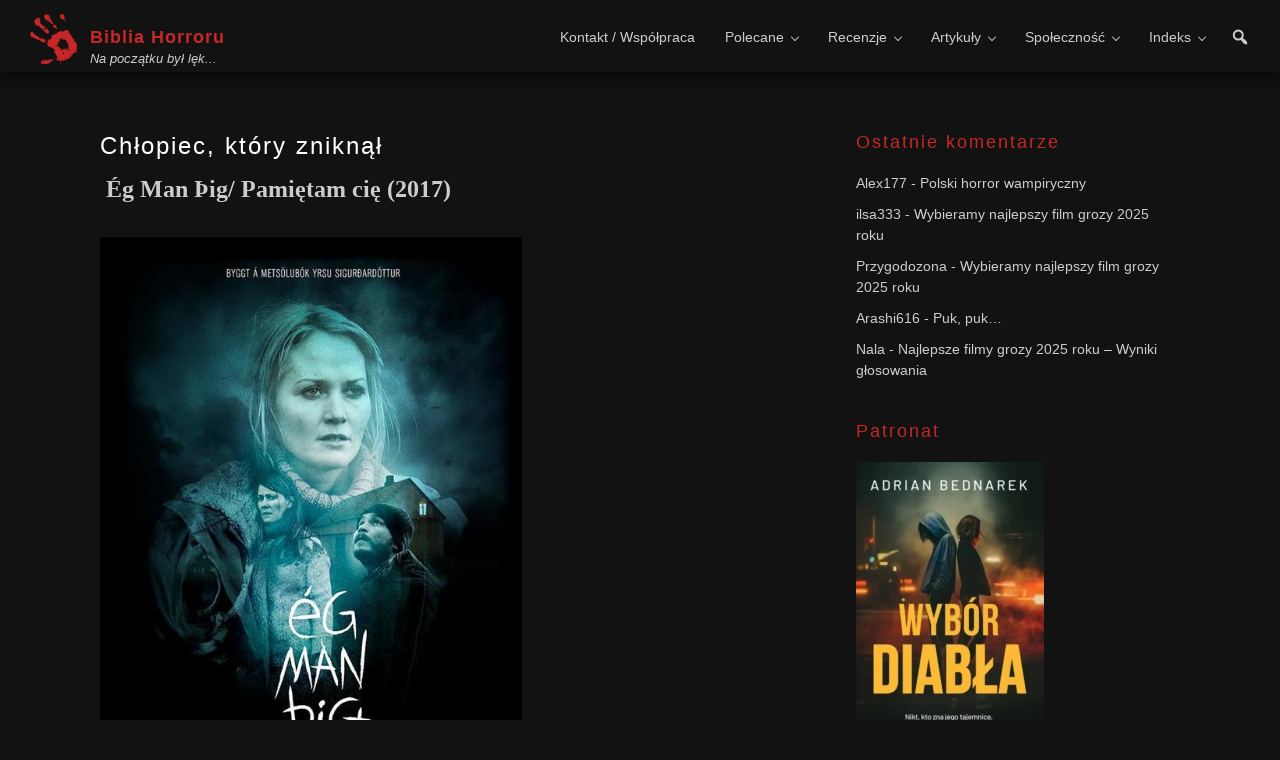

--- FILE ---
content_type: text/html; charset=UTF-8
request_url: https://bibliahorroru.pl/2018/02/chlopiec-ktory-zniknal/
body_size: 21851
content:
<!DOCTYPE html><html lang="pl-PL"><head ><meta charset="UTF-8" /><meta name="viewport" content="width=device-width, initial-scale=1" /><title>Chłopiec, który zniknął – Biblia Horroru</title><meta name='robots' content='max-image-preview:large' /><link rel='dns-prefetch' href='//fonts.googleapis.com' /><link href='https://fonts.gstatic.com' crossorigin rel='preconnect' /><link rel="alternate" type="application/rss+xml" title="Biblia Horroru &raquo; Kanał z wpisami" href="https://bibliahorroru.pl/feed/" /><link rel="alternate" type="application/rss+xml" title="Biblia Horroru &raquo; Kanał z komentarzami" href="https://bibliahorroru.pl/comments/feed/" /><link rel="alternate" type="application/rss+xml" title="Biblia Horroru &raquo; Chłopiec, który zniknął Kanał z komentarzami" href="https://bibliahorroru.pl/2018/02/chlopiec-ktory-zniknal/feed/" /><link rel="alternate" title="oEmbed (JSON)" type="application/json+oembed" href="https://bibliahorroru.pl/wp-json/oembed/1.0/embed?url=https%3A%2F%2Fbibliahorroru.pl%2F2018%2F02%2Fchlopiec-ktory-zniknal%2F" /><link rel="alternate" title="oEmbed (XML)" type="text/xml+oembed" href="https://bibliahorroru.pl/wp-json/oembed/1.0/embed?url=https%3A%2F%2Fbibliahorroru.pl%2F2018%2F02%2Fchlopiec-ktory-zniknal%2F&#038;format=xml" /><link rel="canonical" href="https://bibliahorroru.pl/2018/02/chlopiec-ktory-zniknal/" /><style id='wp-img-auto-sizes-contain-inline-css'>img:is([sizes=auto i],[sizes^="auto," i]){contain-intrinsic-size:3000px 1500px}
/*# sourceURL=wp-img-auto-sizes-contain-inline-css */</style><link data-optimized="2" rel="stylesheet" href="https://bibliahorroru.pl/wp-content/litespeed/css/ee64fa99c3c39ffebe0ae1c8ccd3d867.css?ver=dbb23" /><style id='global-styles-inline-css'>:root{--wp--preset--aspect-ratio--square: 1;--wp--preset--aspect-ratio--4-3: 4/3;--wp--preset--aspect-ratio--3-4: 3/4;--wp--preset--aspect-ratio--3-2: 3/2;--wp--preset--aspect-ratio--2-3: 2/3;--wp--preset--aspect-ratio--16-9: 16/9;--wp--preset--aspect-ratio--9-16: 9/16;--wp--preset--color--black: #000000;--wp--preset--color--cyan-bluish-gray: #abb8c3;--wp--preset--color--white: #ffffff;--wp--preset--color--pale-pink: #f78da7;--wp--preset--color--vivid-red: #cf2e2e;--wp--preset--color--luminous-vivid-orange: #ff6900;--wp--preset--color--luminous-vivid-amber: #fcb900;--wp--preset--color--light-green-cyan: #7bdcb5;--wp--preset--color--vivid-green-cyan: #00d084;--wp--preset--color--pale-cyan-blue: #8ed1fc;--wp--preset--color--vivid-cyan-blue: #0693e3;--wp--preset--color--vivid-purple: #9b51e0;--wp--preset--color--theme-primary: #fff;--wp--preset--color--theme-secondary: #C62828;--wp--preset--gradient--vivid-cyan-blue-to-vivid-purple: linear-gradient(135deg,rgb(6,147,227) 0%,rgb(155,81,224) 100%);--wp--preset--gradient--light-green-cyan-to-vivid-green-cyan: linear-gradient(135deg,rgb(122,220,180) 0%,rgb(0,208,130) 100%);--wp--preset--gradient--luminous-vivid-amber-to-luminous-vivid-orange: linear-gradient(135deg,rgb(252,185,0) 0%,rgb(255,105,0) 100%);--wp--preset--gradient--luminous-vivid-orange-to-vivid-red: linear-gradient(135deg,rgb(255,105,0) 0%,rgb(207,46,46) 100%);--wp--preset--gradient--very-light-gray-to-cyan-bluish-gray: linear-gradient(135deg,rgb(238,238,238) 0%,rgb(169,184,195) 100%);--wp--preset--gradient--cool-to-warm-spectrum: linear-gradient(135deg,rgb(74,234,220) 0%,rgb(151,120,209) 20%,rgb(207,42,186) 40%,rgb(238,44,130) 60%,rgb(251,105,98) 80%,rgb(254,248,76) 100%);--wp--preset--gradient--blush-light-purple: linear-gradient(135deg,rgb(255,206,236) 0%,rgb(152,150,240) 100%);--wp--preset--gradient--blush-bordeaux: linear-gradient(135deg,rgb(254,205,165) 0%,rgb(254,45,45) 50%,rgb(107,0,62) 100%);--wp--preset--gradient--luminous-dusk: linear-gradient(135deg,rgb(255,203,112) 0%,rgb(199,81,192) 50%,rgb(65,88,208) 100%);--wp--preset--gradient--pale-ocean: linear-gradient(135deg,rgb(255,245,203) 0%,rgb(182,227,212) 50%,rgb(51,167,181) 100%);--wp--preset--gradient--electric-grass: linear-gradient(135deg,rgb(202,248,128) 0%,rgb(113,206,126) 100%);--wp--preset--gradient--midnight: linear-gradient(135deg,rgb(2,3,129) 0%,rgb(40,116,252) 100%);--wp--preset--font-size--small: 12px;--wp--preset--font-size--medium: 20px;--wp--preset--font-size--large: 20px;--wp--preset--font-size--x-large: 42px;--wp--preset--font-size--normal: 18px;--wp--preset--font-size--larger: 24px;--wp--preset--spacing--20: 0.44rem;--wp--preset--spacing--30: 0.67rem;--wp--preset--spacing--40: 1rem;--wp--preset--spacing--50: 1.5rem;--wp--preset--spacing--60: 2.25rem;--wp--preset--spacing--70: 3.38rem;--wp--preset--spacing--80: 5.06rem;--wp--preset--shadow--natural: 6px 6px 9px rgba(0, 0, 0, 0.2);--wp--preset--shadow--deep: 12px 12px 50px rgba(0, 0, 0, 0.4);--wp--preset--shadow--sharp: 6px 6px 0px rgba(0, 0, 0, 0.2);--wp--preset--shadow--outlined: 6px 6px 0px -3px rgb(255, 255, 255), 6px 6px rgb(0, 0, 0);--wp--preset--shadow--crisp: 6px 6px 0px rgb(0, 0, 0);}:where(.is-layout-flex){gap: 0.5em;}:where(.is-layout-grid){gap: 0.5em;}body .is-layout-flex{display: flex;}.is-layout-flex{flex-wrap: wrap;align-items: center;}.is-layout-flex > :is(*, div){margin: 0;}body .is-layout-grid{display: grid;}.is-layout-grid > :is(*, div){margin: 0;}:where(.wp-block-columns.is-layout-flex){gap: 2em;}:where(.wp-block-columns.is-layout-grid){gap: 2em;}:where(.wp-block-post-template.is-layout-flex){gap: 1.25em;}:where(.wp-block-post-template.is-layout-grid){gap: 1.25em;}.has-black-color{color: var(--wp--preset--color--black) !important;}.has-cyan-bluish-gray-color{color: var(--wp--preset--color--cyan-bluish-gray) !important;}.has-white-color{color: var(--wp--preset--color--white) !important;}.has-pale-pink-color{color: var(--wp--preset--color--pale-pink) !important;}.has-vivid-red-color{color: var(--wp--preset--color--vivid-red) !important;}.has-luminous-vivid-orange-color{color: var(--wp--preset--color--luminous-vivid-orange) !important;}.has-luminous-vivid-amber-color{color: var(--wp--preset--color--luminous-vivid-amber) !important;}.has-light-green-cyan-color{color: var(--wp--preset--color--light-green-cyan) !important;}.has-vivid-green-cyan-color{color: var(--wp--preset--color--vivid-green-cyan) !important;}.has-pale-cyan-blue-color{color: var(--wp--preset--color--pale-cyan-blue) !important;}.has-vivid-cyan-blue-color{color: var(--wp--preset--color--vivid-cyan-blue) !important;}.has-vivid-purple-color{color: var(--wp--preset--color--vivid-purple) !important;}.has-black-background-color{background-color: var(--wp--preset--color--black) !important;}.has-cyan-bluish-gray-background-color{background-color: var(--wp--preset--color--cyan-bluish-gray) !important;}.has-white-background-color{background-color: var(--wp--preset--color--white) !important;}.has-pale-pink-background-color{background-color: var(--wp--preset--color--pale-pink) !important;}.has-vivid-red-background-color{background-color: var(--wp--preset--color--vivid-red) !important;}.has-luminous-vivid-orange-background-color{background-color: var(--wp--preset--color--luminous-vivid-orange) !important;}.has-luminous-vivid-amber-background-color{background-color: var(--wp--preset--color--luminous-vivid-amber) !important;}.has-light-green-cyan-background-color{background-color: var(--wp--preset--color--light-green-cyan) !important;}.has-vivid-green-cyan-background-color{background-color: var(--wp--preset--color--vivid-green-cyan) !important;}.has-pale-cyan-blue-background-color{background-color: var(--wp--preset--color--pale-cyan-blue) !important;}.has-vivid-cyan-blue-background-color{background-color: var(--wp--preset--color--vivid-cyan-blue) !important;}.has-vivid-purple-background-color{background-color: var(--wp--preset--color--vivid-purple) !important;}.has-black-border-color{border-color: var(--wp--preset--color--black) !important;}.has-cyan-bluish-gray-border-color{border-color: var(--wp--preset--color--cyan-bluish-gray) !important;}.has-white-border-color{border-color: var(--wp--preset--color--white) !important;}.has-pale-pink-border-color{border-color: var(--wp--preset--color--pale-pink) !important;}.has-vivid-red-border-color{border-color: var(--wp--preset--color--vivid-red) !important;}.has-luminous-vivid-orange-border-color{border-color: var(--wp--preset--color--luminous-vivid-orange) !important;}.has-luminous-vivid-amber-border-color{border-color: var(--wp--preset--color--luminous-vivid-amber) !important;}.has-light-green-cyan-border-color{border-color: var(--wp--preset--color--light-green-cyan) !important;}.has-vivid-green-cyan-border-color{border-color: var(--wp--preset--color--vivid-green-cyan) !important;}.has-pale-cyan-blue-border-color{border-color: var(--wp--preset--color--pale-cyan-blue) !important;}.has-vivid-cyan-blue-border-color{border-color: var(--wp--preset--color--vivid-cyan-blue) !important;}.has-vivid-purple-border-color{border-color: var(--wp--preset--color--vivid-purple) !important;}.has-vivid-cyan-blue-to-vivid-purple-gradient-background{background: var(--wp--preset--gradient--vivid-cyan-blue-to-vivid-purple) !important;}.has-light-green-cyan-to-vivid-green-cyan-gradient-background{background: var(--wp--preset--gradient--light-green-cyan-to-vivid-green-cyan) !important;}.has-luminous-vivid-amber-to-luminous-vivid-orange-gradient-background{background: var(--wp--preset--gradient--luminous-vivid-amber-to-luminous-vivid-orange) !important;}.has-luminous-vivid-orange-to-vivid-red-gradient-background{background: var(--wp--preset--gradient--luminous-vivid-orange-to-vivid-red) !important;}.has-very-light-gray-to-cyan-bluish-gray-gradient-background{background: var(--wp--preset--gradient--very-light-gray-to-cyan-bluish-gray) !important;}.has-cool-to-warm-spectrum-gradient-background{background: var(--wp--preset--gradient--cool-to-warm-spectrum) !important;}.has-blush-light-purple-gradient-background{background: var(--wp--preset--gradient--blush-light-purple) !important;}.has-blush-bordeaux-gradient-background{background: var(--wp--preset--gradient--blush-bordeaux) !important;}.has-luminous-dusk-gradient-background{background: var(--wp--preset--gradient--luminous-dusk) !important;}.has-pale-ocean-gradient-background{background: var(--wp--preset--gradient--pale-ocean) !important;}.has-electric-grass-gradient-background{background: var(--wp--preset--gradient--electric-grass) !important;}.has-midnight-gradient-background{background: var(--wp--preset--gradient--midnight) !important;}.has-small-font-size{font-size: var(--wp--preset--font-size--small) !important;}.has-medium-font-size{font-size: var(--wp--preset--font-size--medium) !important;}.has-large-font-size{font-size: var(--wp--preset--font-size--large) !important;}.has-x-large-font-size{font-size: var(--wp--preset--font-size--x-large) !important;}
/*# sourceURL=global-styles-inline-css */</style><style id='classic-theme-styles-inline-css'>/*! This file is auto-generated */
.wp-block-button__link{color:#fff;background-color:#32373c;border-radius:9999px;box-shadow:none;text-decoration:none;padding:calc(.667em + 2px) calc(1.333em + 2px);font-size:1.125em}.wp-block-file__button{background:#32373c;color:#fff;text-decoration:none}
/*# sourceURL=/wp-includes/css/classic-themes.min.css */</style><style id='biblia-horroru-2022-gutenberg-inline-css'>.gb-block-post-grid .gb-post-grid-items h2 a:hover {
	color: #fff;
}

.site-container .wp-block-button .wp-block-button__link {
	background-color: #fff;
}

.wp-block-button .wp-block-button__link:not(.has-background),
.wp-block-button .wp-block-button__link:not(.has-background):focus,
.wp-block-button .wp-block-button__link:not(.has-background):hover {
	color: #ffffff;
}

.site-container .wp-block-button.is-style-outline .wp-block-button__link {
	color: #fff;
}

.site-container .wp-block-button.is-style-outline .wp-block-button__link:focus,
.site-container .wp-block-button.is-style-outline .wp-block-button__link:hover {
	color: #ff3223;
}		.site-container .has-small-font-size {
			font-size: 12px;
		}		.site-container .has-normal-font-size {
			font-size: 18px;
		}		.site-container .has-large-font-size {
			font-size: 20px;
		}		.site-container .has-larger-font-size {
			font-size: 24px;
		}		.site-container .has-theme-primary-color,
		.site-container .wp-block-button .wp-block-button__link.has-theme-primary-color,
		.site-container .wp-block-button.is-style-outline .wp-block-button__link.has-theme-primary-color {
			color: #fff;
		}

		.site-container .has-theme-primary-background-color,
		.site-container .wp-block-button .wp-block-button__link.has-theme-primary-background-color,
		.site-container .wp-block-pullquote.is-style-solid-color.has-theme-primary-background-color {
			background-color: #fff;
		}		.site-container .has-theme-secondary-color,
		.site-container .wp-block-button .wp-block-button__link.has-theme-secondary-color,
		.site-container .wp-block-button.is-style-outline .wp-block-button__link.has-theme-secondary-color {
			color: #C62828;
		}

		.site-container .has-theme-secondary-background-color,
		.site-container .wp-block-button .wp-block-button__link.has-theme-secondary-background-color,
		.site-container .wp-block-pullquote.is-style-solid-color.has-theme-secondary-background-color {
			background-color: #C62828;
		}
/*# sourceURL=biblia-horroru-2022-gutenberg-inline-css */</style><style id='posts-table-pro-head-inline-css'>table.posts-data-table { visibility: hidden; }
/*# sourceURL=posts-table-pro-head-inline-css */</style> <script type="litespeed/javascript" data-src="https://bibliahorroru.pl/wp-includes/js/jquery/jquery.min.js" id="jquery-core-js"></script> <link rel="https://api.w.org/" href="https://bibliahorroru.pl/wp-json/" /><link rel="alternate" title="JSON" type="application/json" href="https://bibliahorroru.pl/wp-json/wp/v2/posts/5128" /><link rel="EditURI" type="application/rsd+xml" title="RSD" href="https://bibliahorroru.pl/xmlrpc.php?rsd" /><style></style><link rel="pingback" href="https://bibliahorroru.pl/xmlrpc.php" /><style>.recentcomments a{display:inline !important;padding:0 !important;margin:0 !important;}</style><link rel="icon" href="https://bibliahorroru.pl/wp-content/uploads/2022/01/cropped-ikona-32x32.jpeg" sizes="32x32" /><link rel="icon" href="https://bibliahorroru.pl/wp-content/uploads/2022/01/cropped-ikona-192x192.jpeg" sizes="192x192" /><link rel="apple-touch-icon" href="https://bibliahorroru.pl/wp-content/uploads/2022/01/cropped-ikona-180x180.jpeg" /><meta name="msapplication-TileImage" content="https://bibliahorroru.pl/wp-content/uploads/2022/01/cropped-ikona-270x270.jpeg" /> <script type="litespeed/javascript" data-src="https://www.googletagmanager.com/gtag/js?id=G-GDCCVBGMG5"></script> <script type="litespeed/javascript">window.dataLayer=window.dataLayer||[];function gtag(){dataLayer.push(arguments)}
gtag('js',new Date());gtag('config','G-GDCCVBGMG5');if(window.performance){var timeSincePageLoad=Math.round(performance.now());gtag('event','timing_complete',{'name':'load','value':timeSincePageLoad,'event_category':'JS Dependencies'})}</script> <style type="text/css" id="c4wp-checkout-css">.woocommerce-checkout .c4wp_captcha_field {
						margin-bottom: 10px;
						margin-top: 15px;
						position: relative;
						display: inline-block;
					}</style><style type="text/css" id="c4wp-v3-lp-form-css">.login #login, .login #lostpasswordform {
						min-width: 350px !important;
					}
					.wpforms-field-c4wp iframe {
						width: 100% !important;
					}</style><style type="text/css" id="c4wp-v3-lp-form-css">.login #login, .login #lostpasswordform {
					min-width: 350px !important;
				}
				.wpforms-field-c4wp iframe {
					width: 100% !important;
				}</style></head><body class="wp-singular post-template-default single single-post postid-5128 single-format-standard wp-embed-responsive wp-theme-genesis wp-child-theme-bh22 header-full-width content-sidebar genesis-breadcrumbs-hidden genesis-singular-image-hidden genesis-footer-widgets-visible no-js has-no-blocks" itemscope itemtype="https://schema.org/WebPage"> <script type="litespeed/javascript">(function(){var c=document.body.classList;c.remove('no-js');c.add('js')})()</script> <a href="#0" class="to-top" title="Back To Top">Top</a><div class="site-container"><ul class="genesis-skip-link"><li><a href="#genesis-nav-primary" class="screen-reader-shortcut"> Przejdź do głównej nawigacji</a></li><li><a href="#genesis-content" class="screen-reader-shortcut"> Przejdź do treści</a></li><li><a href="#genesis-sidebar-primary" class="screen-reader-shortcut"> Przejdź do głównego paska bocznego</a></li><li><a href="#genesis-footer-widgets" class="screen-reader-shortcut"> Przejdź do stopki</a></li></ul><header class="site-header" itemscope itemtype="https://schema.org/WPHeader"><div class="wrap"><div class="title-area"><p class="site-title" itemprop="headline"><a href="https://bibliahorroru.pl/">Biblia Horroru</a></p><p class="site-description" itemprop="description">Na początku był lęk...</p></div><a href="#header-search-wrap" aria-controls="header-search-wrap" aria-expanded="false" role="button" class="toggle-header-search"><span class="screen-reader-text">Show Search</span><span class="ionicons ion-ios-search"></span></a><div class="custom-search head-custom-search"><form class="search-form" method="get" action="https://bibliahorroru.pl/" role="search" itemprop="potentialAction" itemscope itemtype="https://schema.org/SearchAction"><label class="search-form-label screen-reader-text" for="searchform-1">Szukaj na stronie</label><input class="search-form-input" type="search" name="s" id="searchform-1" placeholder="Szukaj na stronie" itemprop="query-input"><input class="search-form-submit" type="submit" value="Szukaj"><meta content="https://bibliahorroru.pl/?s={s}" itemprop="target"></form></div><div class="header-icons">
<span class="search-box">
<a class="search-icon" aria-label="Otwórz formularz wyszukiwania" href="javascript:void(0)">
<i class="dashicons dashicons-search"></i>
</a>
</span></div><nav class="nav-primary" aria-label="Główny" itemscope itemtype="https://schema.org/SiteNavigationElement" id="genesis-nav-primary"><div class="wrap"><ul id="menu-menu-glowne" class="menu genesis-nav-menu menu-primary js-superfish"><li id="menu-item-9839" class="menu-item menu-item-type-post_type menu-item-object-page menu-item-9839"><a href="https://bibliahorroru.pl/welcome/" itemprop="url"><span itemprop="name">Kontakt / Współpraca</span></a></li><li id="menu-item-12088" class="menu-item menu-item-type-custom menu-item-object-custom menu-item-has-children menu-item-12088"><a href="https://bibliahorroru.pl/tag/najwyzej-oceniane/" itemprop="url"><span itemprop="name">Polecane</span></a><ul class="sub-menu"><li id="menu-item-8675" class="menu-item menu-item-type-custom menu-item-object-custom menu-item-8675"><a href="https://bibliahorroru.pl/tag/najwyzej-oceniane/" itemprop="url"><span itemprop="name">Najwyżej ocenione filmy</span></a></li><li id="menu-item-13132" class="menu-item menu-item-type-taxonomy menu-item-object-post_tag menu-item-13132"><a href="https://bibliahorroru.pl/tag/rankingi-czytelnikow/" itemprop="url"><span itemprop="name">Rankingi czytelników</span></a></li><li id="menu-item-13489" class="menu-item menu-item-type-taxonomy menu-item-object-post_tag menu-item-13489"><a href="https://bibliahorroru.pl/tag/top/" itemprop="url"><span itemprop="name">100 najlepszych filmów</span></a></li></ul></li><li id="menu-item-12073" class="menu-item menu-item-type-custom menu-item-object-custom menu-item-has-children menu-item-12073"><a href="https://bibliahorroru.pl/category/filmy,ksiazki,seriale/" itemprop="url"><span itemprop="name">Recenzje</span></a><ul class="sub-menu"><li id="menu-item-12071" class="menu-item menu-item-type-taxonomy menu-item-object-category current-post-ancestor current-menu-parent current-post-parent menu-item-12071"><a href="https://bibliahorroru.pl/category/filmy/" itemprop="url"><span itemprop="name">Recenzje filmów</span></a></li><li id="menu-item-12070" class="menu-item menu-item-type-taxonomy menu-item-object-category menu-item-12070"><a href="https://bibliahorroru.pl/category/ksiazki/" itemprop="url"><span itemprop="name">Recenzje książek</span></a></li><li id="menu-item-12069" class="menu-item menu-item-type-taxonomy menu-item-object-category menu-item-12069"><a href="https://bibliahorroru.pl/category/seriale/" itemprop="url"><span itemprop="name">Recenzje seriali</span></a></li><li id="menu-item-17118" class="menu-item menu-item-type-taxonomy menu-item-object-category menu-item-17118"><a href="https://bibliahorroru.pl/category/inne/" itemprop="url"><span itemprop="name">Inne recenzje</span></a></li></ul></li><li id="menu-item-12018" class="menu-item menu-item-type-taxonomy menu-item-object-category menu-item-has-children menu-item-12018"><a href="https://bibliahorroru.pl/category/artykuly/" itemprop="url"><span itemprop="name">Artykuły</span></a><ul class="sub-menu"><li id="menu-item-12086" class="menu-item menu-item-type-taxonomy menu-item-object-post_tag menu-item-has-children menu-item-12086"><a href="https://bibliahorroru.pl/tag/zestawienia/" itemprop="url"><span itemprop="name">Zestawienia</span></a><ul class="sub-menu"><li id="menu-item-18524" class="menu-item menu-item-type-post_type menu-item-object-post menu-item-18524"><a href="https://bibliahorroru.pl/2016/08/nawet-najmarniejszy-kot-jest-arcydzielem/" itemprop="url"><span itemprop="name">Koty w kinie grozy</span></a></li><li id="menu-item-18526" class="menu-item menu-item-type-post_type menu-item-object-post menu-item-18526"><a href="https://bibliahorroru.pl/2016/06/zestawienie-najstraszniejszych-dzieciecych-bohaterow-kina-grozy/" itemprop="url"><span itemprop="name">Dzieci w kinie grozy</span></a></li><li id="menu-item-18523" class="menu-item menu-item-type-post_type menu-item-object-post menu-item-18523"><a href="https://bibliahorroru.pl/2022/05/waleczne-szalone-mordercze-postac-matki-w-kinie-grozy/" itemprop="url"><span itemprop="name">Matki w kinie grozy</span></a></li><li id="menu-item-18521" class="menu-item menu-item-type-post_type menu-item-object-post menu-item-18521"><a href="https://bibliahorroru.pl/2017/06/kobiece-horrory/" itemprop="url"><span itemprop="name">Kobiece horrory</span></a></li><li id="menu-item-18522" class="menu-item menu-item-type-post_type menu-item-object-post menu-item-18522"><a href="https://bibliahorroru.pl/2024/02/kocha-lubi-morduje-czyli-o-milosci-w-kinie-grozy/" itemprop="url"><span itemprop="name">O miłości w kinie grozy</span></a></li><li id="menu-item-18517" class="menu-item menu-item-type-post_type menu-item-object-post menu-item-18517"><a href="https://bibliahorroru.pl/2025/01/najlepsze-horrory-survivalowe/" itemprop="url"><span itemprop="name">Horrory survivalowe</span></a></li><li id="menu-item-18044" class="menu-item menu-item-type-post_type menu-item-object-post menu-item-18044"><a href="https://bibliahorroru.pl/2022/08/horrory-wakacyjne/" itemprop="url"><span itemprop="name">Horrory wakacyjne</span></a></li><li id="menu-item-18518" class="menu-item menu-item-type-post_type menu-item-object-post menu-item-18518"><a href="https://bibliahorroru.pl/2023/07/literackie-horrory-na-wakacje/" itemprop="url"><span itemprop="name">Literackie horrory na wakacje</span></a></li><li id="menu-item-18043" class="menu-item menu-item-type-post_type menu-item-object-post menu-item-18043"><a href="https://bibliahorroru.pl/2022/12/horror-na-sniegu/" itemprop="url"><span itemprop="name">Horror na śniegu</span></a></li><li id="menu-item-18520" class="menu-item menu-item-type-post_type menu-item-object-post menu-item-18520"><a href="https://bibliahorroru.pl/2021/12/literackie-horrory-swiateczne/" itemprop="url"><span itemprop="name">Literackie horrory świąteczne</span></a></li></ul></li><li id="menu-item-16205" class="menu-item menu-item-type-taxonomy menu-item-object-post_tag menu-item-16205"><a href="https://bibliahorroru.pl/tag/ludzie-grozy/" itemprop="url"><span itemprop="name">Ludzie grozy &#8211; wywiady</span></a></li><li id="menu-item-13810" class="menu-item menu-item-type-taxonomy menu-item-object-post_tag menu-item-13810"><a href="https://bibliahorroru.pl/tag/muzyka-w-horrorach/" itemprop="url"><span itemprop="name">Muzyka w horrorach</span></a></li><li id="menu-item-12087" class="menu-item menu-item-type-taxonomy menu-item-object-post_tag menu-item-has-children menu-item-12087"><a href="https://bibliahorroru.pl/tag/opowiadania/" itemprop="url"><span itemprop="name">Opowiadania grozy</span></a><ul class="sub-menu"><li id="menu-item-18468" class="menu-item menu-item-type-post_type menu-item-object-page menu-item-18468"><a href="https://bibliahorroru.pl/samotnia/" itemprop="url"><span itemprop="name">Samotnia</span></a></li></ul></li></ul></li><li id="menu-item-17238" class="menu-item menu-item-type-custom menu-item-object-custom menu-item-has-children menu-item-17238"><a href="#" itemprop="url"><span itemprop="name">Społeczność</span></a><ul class="sub-menu"><li id="menu-item-9838" class="menu-item menu-item-type-post_type menu-item-object-page menu-item-9838"><a href="https://bibliahorroru.pl/jaki-to-horror/" itemprop="url"><span itemprop="name">Jaki to horror?</span></a></li><li id="menu-item-17490" class="menu-item menu-item-type-custom menu-item-object-custom menu-item-17490"><a href="https://www.facebook.com/groups/bibliahorroru/" itemprop="url"><span itemprop="name">Grupa na Facebooku</span></a></li></ul></li><li id="menu-item-10481" class="menu-item menu-item-type-post_type menu-item-object-page menu-item-has-children menu-item-10481"><a href="https://bibliahorroru.pl/indeks/" itemprop="url"><span itemprop="name">Indeks</span></a><ul class="sub-menu"><li id="menu-item-10483" class="menu-item menu-item-type-post_type menu-item-object-page menu-item-10483"><a href="https://bibliahorroru.pl/indeks/" itemprop="url"><span itemprop="name">Filmy i seriale</span></a></li><li id="menu-item-10482" class="menu-item menu-item-type-post_type menu-item-object-page menu-item-10482"><a href="https://bibliahorroru.pl/indeks/ksiazki/" itemprop="url"><span itemprop="name">Książki</span></a></li><li id="menu-item-11653" class="menu-item menu-item-type-post_type menu-item-object-page menu-item-11653"><a href="https://bibliahorroru.pl/gatunki/" itemprop="url"><span itemprop="name">Lista gatunków</span></a></li></ul></li></ul></div></nav></div></header><div class="site-inner"><div class="content-sidebar-wrap"><main class="content" id="genesis-content"><article class="post-5128 post type-post status-publish format-standard category-filmy tag-najwyzej-oceniane tag-filmy-grozy-z-2017 tag-skandynawski-horror gatunki-skandynawski-horror entry" aria-label="Chłopiec, który zniknął" itemscope itemtype="https://schema.org/CreativeWork"><header class="entry-header"><h1 class="entry-title" itemprop="headline">Chłopiec, który zniknął</h1></header><div class="entry-content" itemprop="text"><p><span style="font-family: impact,chicago; font-size: x-large;"><strong><span class="st"> Ég Man &#222;ig/ Pamiętam cię (2017)</span></strong></span></p><p><span style="font-family: impact,chicago; font-size: x-large;"><strong><span class="st"><img data-lazyloaded="1" src="[data-uri]" fetchpriority="high" decoding="async" title="pamietam cie" data-src="https://bibliahorroru.pl/wp-content/uploads/2019/03/egman.jpg" alt="pamietam cie" width="422" height="624" /><br /></span></strong></span></p><p><span style="font-size: medium; font-family: georgia,palatino;">W małym nadmorskim miasteczku na Islandii starsza kobieta popełnia samobójstwo, wieszając się w koście i bezczeszcząc jego wnętrze. Sprawą interesuje się między innymi miejscowy psychiatra Freyer. Śmierć kobiety wydaje się wiązać z pewnym zaginięciem sprzed lat.</span></p><p><span style="font-size: medium; font-family: georgia,palatino;">Szwedzi mają Camille Lackberg, Norwedzy Jo Nosebo, a Islandczycy Yrse Sigur&#240;ardóttir  Oczywiście kryminały skandynawskie to znacznie więcej znanych nazwisk, ale te nasuwaj mi się jako pierwsze kiedy myślę zarówno o literaturze jak i jej ekranizacjach.</span></p><p><span style="font-size: medium; font-family: georgia,palatino;">Filmowy <em>thriller</em> &#8222;Pamiętam Cię&#8221; powstał w oparciu o powieść ostatniej z wymienionych, islandzkiej pisarki Yrsy Sigur&#240;ardóttir. Miałam do czynienia z jej twórczości, nawet mam jedną z jej książek, w dość słabym tłumaczeniu, nie mniej jednak pomysły autorki uważam za bardzo udane. Nie mam wątpliwości, że stanowią dobry materiał na filmowy scenariusz. &#8222;Pamiętam Cię&#8221; zdaje się to doskonale potwierdzać.</span></p><p><span style="font-size: medium; font-family: georgia,palatino;"><img data-lazyloaded="1" src="[data-uri]" decoding="async" title="pamietam cie" data-src="https://bibliahorroru.pl/wp-content/uploads/2019/03/egmanimages.jpeg" alt="pamietam cie" width="316" height="210" /><br /></span></p><p><span style="font-size: medium; line-height: 115%; font-family: georgia,palatino;">Wątkiem głównym jest śledztwo w sprawie samobójstwa sędziwej mieszkanki małego miasteczka. Śmierć kobiety to jednak tylko wierzchołek góry lodowej. Okazuje się, że od dłuższego czasu byli uczniowie jednej klasy giną w wypadkach, z czego niektóre z nich budzą poważne podejrzenia. Sprawą interesuję się psychiatra, który przed paroma laty stracił jedynego syna, który zginął bez śladu. Tymczasem jeden z domów przy plaży wynajmuje trójka młodych ludzi, którzy doświadczają czegoś co może mieć związek z serią śmierci.</span></p><p><span style="font-size: medium; line-height: 115%; font-family: georgia,palatino;"><img data-lazyloaded="1" src="[data-uri]" decoding="async" title="pamietam cie" data-src="https://bibliahorroru.pl/wp-content/uploads/2019/03/egmanIRememberYouSzene3.jpg" alt="pamietam cie" width="330" height="138" /><br /></span></p><p><span style="font-size: medium; font-family: georgia,palatino;"><span style="line-height: 115%;"></span>Bardzo ucieszył mnie fakt, że udało mi się trafić na obraz właśnie islandzkiej produkcji. Nie często takowe do nas trafiają, więc obstawiałam, że będzie to ciekawa odmiana. I tak też było. Film ma zimny, surowy, klimat. Islandzki chłód przenika do kości, a każdy kadr zdaje się to podkreślać. Plenery są bajeczne, więc jest na co popatrzeć. Historia jest złożona, teraźniejszość miesza się z przeszłością, dawno pogrzebane sprawy wracają. Film nie jest typowym kryminałem z brawurowo rozegranym śledztwem. Do głosu dochodzą elementy, które można interpretować jako nadprzyrodzone, czy też takie posiadające duży ciężar psychologiczny.</span></p><p><strong><span style="font-size: medium; font-family: georgia,palatino; color: #ff0000;">Moja ocena:</span></strong></p><p><span style="font-size: medium; font-family: georgia,palatino; color: #ff0000;">Straszność:2</span></p><p><span style="font-size: medium; font-family: georgia,palatino; color: #ff0000;">Fabuła:7</span></p><p><span style="font-size: medium; font-family: georgia,palatino; color: #ff0000;">Klimat:8</span></p><p><span style="font-size: medium; font-family: georgia,palatino; color: #ff0000;">Napięcie:7</span></p><p><span style="font-size: medium; font-family: georgia,palatino; color: #ff0000;">Zaskoczenie:6</span></p><p><span style="font-size: medium; font-family: georgia,palatino; color: #ff0000;">Zabawa:7</span></p><p><span style="font-size: medium; font-family: georgia,palatino; color: #ff0000;">Walory techniczne:8</span></p><p><span style="font-size: medium; font-family: georgia,palatino; color: #ff0000;">Aktorstwo:8</span></p><p><span style="font-size: medium; font-family: georgia,palatino; color: #ff0000;">Oryginalność:6</span></p><p><span style="font-size: medium; font-family: georgia,palatino; color: #ff0000;">To coś:6</span></p><p><strong><span style="font-size: medium; font-family: georgia,palatino; color: #ff0000;">65/100</span></strong></p><p><span style="font-size: medium; font-family: georgia,palatino; color: #ff0000;">W skali brutalności:1/10</span></p><div class="crunchify-social"><a class="crunchify-link crunchify-facebook" href="https://www.facebook.com/sharer/sharer.php?u=https%3A%2F%2Fbibliahorroru.pl%2F2018%2F02%2Fchlopiec-ktory-zniknal%2F" target="_blank">UDOSTĘPNIJ NA FACEBOOKU</a></div></div><footer class="entry-footer"><p class="entry-meta"><span class="entry-categories">Kategoria: <a href="https://bibliahorroru.pl/category/filmy/" rel="category tag">Filmy</a></span> <span class="entry-tags">Tagi: <a href="https://bibliahorroru.pl/tag/najwyzej-oceniane/" rel="tag">Najwyżej oceniane</a>, <a href="https://bibliahorroru.pl/tag/filmy-grozy-z-2017/" rel="tag">filmy grozy z 2017</a>, <a href="https://bibliahorroru.pl/tag/skandynawski-horror/" rel="tag">skandynawski horror</a></span><time class="entry-time" itemprop="datePublished" datetime="2018-02-25T20:45:39+01:00">niedziela, 25 lutego 2018,</time> <span class="entry-author" itemprop="author" itemscope itemtype="https://schema.org/Person"><a href="https://bibliahorroru.pl/author/ilsa333/" class="entry-author-link" rel="author" itemprop="url"><span class="entry-author-name" itemprop="name">ilsa333</span></a></span><span class="entry-comments-link"><a href="https://bibliahorroru.pl/2018/02/chlopiec-ktory-zniknal/#comments">1 komentarz</a></span></p></footer></article><div class="after-entry widget-area"><section id="featured-post-2" class="widget featured-content featuredpost"><div class="widget-wrap"><h3 class="widgettitle widget-title">Polecane wpisy</h3><article class="post-6436 post type-post status-publish format-standard category-filmy tag-las-grozy-recenzja tag-atmospheric-horror tag-najwyzej-oceniane gatunki-atmospheric-horror entry" aria-label="&#8222;Nigdy nie lubiłam lasu&#8221;"><header class="entry-header"><h4 class="entry-title" itemprop="headline"><a href="https://bibliahorroru.pl/2012/11/nigdy-nie-lubilam-lasu/">&#8222;Nigdy nie lubiłam lasu&#8221;</a></h4><p class="entry-meta"><span class="entry-tags">Tagi:<a href="https://bibliahorroru.pl/tag/las-grozy-recenzja/" rel="tag">Las grozy recenzja</a>, <a href="https://bibliahorroru.pl/tag/atmospheric-horror/" rel="tag">atmospheric horror</a>, <a href="https://bibliahorroru.pl/tag/najwyzej-oceniane/" rel="tag">Najwyżej oceniane</a></span></p></header></article><article class="post-5176 post type-post status-publish format-standard category-filmy tag-thriller tag-azjatycki-horror gatunki-horror-azjatycki gatunki-thriller entry" aria-label="Zaginione siostry"><header class="entry-header"><h4 class="entry-title" itemprop="headline"><a href="https://bibliahorroru.pl/2017/11/zaginione-siostry/">Zaginione siostry</a></h4><p class="entry-meta"><span class="entry-tags">Tagi:<a href="https://bibliahorroru.pl/tag/thriller/" rel="tag">thriller</a>, <a href="https://bibliahorroru.pl/tag/azjatycki-horror/" rel="tag">azjatycki horror</a></span></p></header></article><article class="post-5899 post type-post status-publish format-standard category-filmy tag-horror-psychologiczny tag-najwyzej-oceniane tag-filmy-grozy-z-2014 tag-horror-religijny tag-atmospheric-horror gatunki-horror-psychologiczny gatunki-atmospheric-horror gatunki-horror-religijny entry" aria-label="Duszę sprzedam tanio"><header class="entry-header"><h4 class="entry-title" itemprop="headline"><a href="https://bibliahorroru.pl/2014/08/dusze-sprzedam-tanio/">Duszę sprzedam tanio</a></h4><p class="entry-meta"><span class="entry-tags">Tagi:<a href="https://bibliahorroru.pl/tag/horror-psychologiczny/" rel="tag">horror psychologiczny</a>, <a href="https://bibliahorroru.pl/tag/najwyzej-oceniane/" rel="tag">Najwyżej oceniane</a>, <a href="https://bibliahorroru.pl/tag/filmy-grozy-z-2014/" rel="tag">filmy grozy z 2014</a>, <a href="https://bibliahorroru.pl/tag/horror-religijny/" rel="tag">horror religijny</a>, <a href="https://bibliahorroru.pl/tag/atmospheric-horror/" rel="tag">atmospheric horror</a></span></p></header></article></div></section></div><div class="adjacent-entry-pagination pagination"><div class="pagination-previous alignleft"><a href="https://bibliahorroru.pl/2018/02/zaraza/" rel="prev"><span class="screen-reader-text">Poprzedni wpis </span><span class="adjacent-post-link">&#xAB; Zaraza</span></a></div><div class="pagination-next alignright"><a href="https://bibliahorroru.pl/2018/02/zagrajmy-w-gre/" rel="next"><span class="screen-reader-text">Kolejny wpis </span><span class="adjacent-post-link">Zagrajmy w grę &#xBB;</span></a></div></div><h2 class="screen-reader-text">Interakcje czytelnika</h2><div class="entry-comments" id="comments"><h3>Komentarze</h3><ol class="comment-list"><li class="comment even thread-even depth-1" id="comment-109"><article id="article-comment-109" itemprop="comment" itemscope itemtype="https://schema.org/Comment"><header class="comment-header"><p class="comment-author" itemprop="author" itemscope itemtype="https://schema.org/Person">
<img data-lazyloaded="1" src="[data-uri]" alt='' data-src='https://bibliahorroru.pl/wp-content/litespeed/avatar/39a382b27a6cf2b705b484c7ac3affbd.jpg?ver=1768944023' data-srcset='https://bibliahorroru.pl/wp-content/litespeed/avatar/46779fa6ef5a645502b9ff07ea6ad1f2.jpg?ver=1768944023 2x' class='avatar avatar-60 photo' height='60' width='60' loading='lazy' decoding='async'/><span class="comment-author-name" itemprop="name">Gość: Thomasit, *.25.157.171.static.3s.pl</span> <span class="says">napisał</span></p><p class="comment-meta"><time class="comment-time" datetime="2018-02-26T11:21:55+01:00" itemprop="datePublished"><a class="comment-time-link" href="https://bibliahorroru.pl/2018/02/chlopiec-ktory-zniknal/#comment-109" itemprop="url">26 lutego 2018 o 11:21</a></time></p></header><div class="comment-content" itemprop="text"><p>Biorąc pod uwagę Twoją ocenę chyba warto obejrzeć.<br />
Nie jest to typowy straszak, a wręcz film, który doskonale buduje napięcie.</p><div class="cld-like-dislike-wrap cld-template-1"><div class="cld-like-wrap  cld-common-wrap">
<a href="javascript:void(0)" class="cld-like-trigger cld-like-dislike-trigger  " title="Lubię" data-comment-id="109" data-trigger-type="like" data-restriction="cookie" data-already-liked="0">
<i class="fas fa-thumbs-up"></i>
</a>
<span class="cld-like-count-wrap cld-count-wrap">    </span></div><div class="cld-dislike-wrap  cld-common-wrap">
<a href="javascript:void(0)" class="cld-dislike-trigger cld-like-dislike-trigger  " title="Nie lubię" data-comment-id="109" data-trigger-type="dislike" data-restriction="cookie" data-already-liked="0">
<i class="fas fa-thumbs-down"></i>
</a>
<span class="cld-dislike-count-wrap cld-count-wrap"></span></div></div></div><div class="comment-reply"><a rel="nofollow" class="comment-reply-link" href="https://bibliahorroru.pl/2018/02/chlopiec-ktory-zniknal/?replytocom=109#respond" data-commentid="109" data-postid="5128" data-belowelement="article-comment-109" data-respondelement="respond" data-replyto="Odpowiedz użytkownikowi Gość: Thomasit, *.25.157.171.static.3s.pl" aria-label="Odpowiedz użytkownikowi Gość: Thomasit, *.25.157.171.static.3s.pl">Odpowiedz</a></div></article></li></ol></div><div id="respond" class="comment-respond"><h3 id="reply-title" class="comment-reply-title">Dodaj komentarz <small><a rel="nofollow" id="cancel-comment-reply-link" href="/2018/02/chlopiec-ktory-zniknal/#respond" style="display:none;">Anuluj pisanie odpowiedzi</a></small></h3><form action="https://bibliahorroru.pl/wp-comments-post.php" method="post" id="commentform" class="comment-form"><p class="comment-notes"><span id="email-notes">Twój adres e-mail nie zostanie opublikowany.</span> <span class="required-field-message">Wymagane pola są oznaczone <span class="required">*</span></span></p><p class="comment-form-comment"><label for="comment">Komentarz <span class="required">*</span></label><textarea id="comment" name="comment" cols="45" rows="8" maxlength="65525" required></textarea></p><p class="comment-policy">Publikując komentarz akceptujesz  <a title="Akceptacja regulaminu komentarzy" href="/regulamin-komentarzy" target="_blank">Regulamin komentarzy</a>.</p><p class="comment-form-author"><label for="author">Nazwa użytkownika *</label> <input id="author" name="author" type="text" placeholder="" value="" size="30" maxlength="245" /></p><p class="comment-form-email"><label for="email">Adres e-mail *</label> <input id="email" name="email" type="text" placeholder="" value="" size="30" maxlength="100" aria-describedby="email-notes" /></p><p class="comment-form-url"><label for="url">Strona / blog (jeśli posiadasz) </label> <input id="url" name="url" type="text" placeholder="https://" value="" size="30" maxlength="200" /></p><p class="comment-form-cookies-consent"><input id="wp-comment-cookies-consent" name="wp-comment-cookies-consent" type="checkbox" value="yes" /> <label for="wp-comment-cookies-consent">Zapamiętaj moje dane w tej przeglądarce podczas pisania kolejnych komentarzy.</label></p><p class="comment-form-comment-subscribe"><label for="cren_subscribe_to_comment"><input id="cren_subscribe_to_comment" name="cren_subscribe_to_comment" type="checkbox" value="on" >Powiadom mnie e-mailem, jeśli ktoś odpowie na mój komentarz.</label></p><div class="c4wp_captcha_field" style="margin-bottom: 10px" data-nonce="3f02d8c363"><div id="c4wp_captcha_field_1" class="c4wp_captcha_field_div"><input type="hidden" name="g-recaptcha-response" class="c4wp_response" aria-label="do not use" aria-readonly="true" value="" /></div></div><p class="form-submit"><input name="submit" type="submit" id="submit" class="submit" value="Komentarz wpisu" /> <input type='hidden' name='comment_post_ID' value='5128' id='comment_post_ID' />
<input type='hidden' name='comment_parent' id='comment_parent' value='0' /></p></form></div></main><aside class="sidebar sidebar-primary widget-area" role="complementary" aria-label="Pierwszy panel boczny" itemscope itemtype="https://schema.org/WPSideBar" id="genesis-sidebar-primary"><h2 class="genesis-sidebar-title screen-reader-text">Pierwszy panel boczny</h2><section id="recent-comments-2" class="widget widget_recent_comments"><div class="widget-wrap"><h3 class="widgettitle widget-title">Ostatnie komentarze</h3><nav aria-label="Ostatnie komentarze"><ul id="recentcomments"><li class="recentcomments"><span class="comment-author-link">Alex177</span> - <a href="https://bibliahorroru.pl/2015/04/polski-horror-wampiryczny/comment-page-1/#comment-7295">Polski horror wampiryczny</a></li><li class="recentcomments"><span class="comment-author-link"><a href="https://bibliahorroru.pl" class="url" rel="ugc">ilsa333</a></span> - <a href="https://bibliahorroru.pl/2025/12/wybieramy-najlepszy-film-grozy-2025-roku/comment-page-1/#comment-7292">Wybieramy najlepszy film grozy 2025 roku</a></li><li class="recentcomments"><span class="comment-author-link"><a href="https://przygodozonabibliotekaprzygodowek.blogspot.com" class="url" rel="ugc external nofollow">Przygodozona</a></span> - <a href="https://bibliahorroru.pl/2025/12/wybieramy-najlepszy-film-grozy-2025-roku/comment-page-1/#comment-7291">Wybieramy najlepszy film grozy 2025 roku</a></li><li class="recentcomments"><span class="comment-author-link">Arashi616</span> - <a href="https://bibliahorroru.pl/2025/11/puk-puk-2/comment-page-1/#comment-7290">Puk, puk&#8230;</a></li><li class="recentcomments"><span class="comment-author-link">Nala</span> - <a href="https://bibliahorroru.pl/2026/01/najlepsze-filmy-grozy-2025-roku-wyniki-glosowania/comment-page-1/#comment-7289">Najlepsze filmy grozy 2025 roku &#8211; Wyniki głosowania</a></li></ul></nav></div></section><section id="media_image-8" class="widget widget_media_image"><div class="widget-wrap"><h3 class="widgettitle widget-title">Patronat</h3>
<a href="https://www.empik.com/wybor-diabla-kuba-sobanski-tom-9-bednarek-adrian,p1668994843,ksiazka-p?mpShopId=0&#038;pc=g&#038;utm_source=google&#038;utm_medium=cpc&#038;utm_campaign=22487293105&#038;utm_id=22487293105&#038;utm_term=empik_ksiazka&#038;gclsrc=aw.ds&#038;gad_source=1&#038;gad_campaignid=22483859744&#038;gclid=CjwKCAiAt8bIBhBpEiwAzH1w6Y2Ay8w8TVxDyTD5qdXtIKXj5_QUKCaeGjqqR3AvABW8ejLvw8969xoCH18QAvD_BwE"><img data-lazyloaded="1" src="[data-uri]" width="188" height="300" data-src="https://bibliahorroru.pl/wp-content/uploads/2025/11/wybor-diabla-kuba-sobanski-tom-9-b-iext203221961-188x300.webp" class="image wp-image-18872  attachment-medium size-medium" alt="" style="max-width: 100%; height: auto;" title="Patronat" decoding="async" loading="lazy" data-srcset="https://bibliahorroru.pl/wp-content/uploads/2025/11/wybor-diabla-kuba-sobanski-tom-9-b-iext203221961-188x300.webp 188w, https://bibliahorroru.pl/wp-content/uploads/2025/11/wybor-diabla-kuba-sobanski-tom-9-b-iext203221961.webp 340w" data-sizes="auto, (max-width: 188px) 100vw, 188px" /></a></div></section><section id="media_image-9" class="widget widget_media_image"><div class="widget-wrap"><h3 class="widgettitle widget-title">Samotnia</h3>
<a href="https://bibliahorroru.pl/samotnia/"><img data-lazyloaded="1" src="[data-uri]" width="203" height="300" data-src="https://bibliahorroru.pl/wp-content/uploads/2025/08/samotnia-widget-203x300.jpg" class="image wp-image-18706  attachment-medium size-medium" alt="" style="max-width: 100%; height: auto;" title="Samotnia" decoding="async" loading="lazy" data-srcset="https://bibliahorroru.pl/wp-content/uploads/2025/08/samotnia-widget-203x300.jpg 203w, https://bibliahorroru.pl/wp-content/uploads/2025/08/samotnia-widget-694x1024.jpg 694w, https://bibliahorroru.pl/wp-content/uploads/2025/08/samotnia-widget-768x1133.jpg 768w, https://bibliahorroru.pl/wp-content/uploads/2025/08/samotnia-widget.jpg 802w" data-sizes="auto, (max-width: 203px) 100vw, 203px" /></a></div></section><section id="media_image-10" class="widget widget_media_image"><div class="widget-wrap"><h3 class="widgettitle widget-title">Siedemnaście</h3>
<a href="https://www.wattpad.com/story/400491892-siedemna%C5%9Bcie"><img data-lazyloaded="1" src="[data-uri]" width="206" height="300" data-src="https://bibliahorroru.pl/wp-content/uploads/2025/08/siedemnascie-206x300.jpg" class="image wp-image-18708  attachment-medium size-medium" alt="" style="max-width: 100%; height: auto;" decoding="async" loading="lazy" data-srcset="https://bibliahorroru.pl/wp-content/uploads/2025/08/siedemnascie-206x300.jpg 206w, https://bibliahorroru.pl/wp-content/uploads/2025/08/siedemnascie-703x1024.jpg 703w, https://bibliahorroru.pl/wp-content/uploads/2025/08/siedemnascie-768x1118.jpg 768w, https://bibliahorroru.pl/wp-content/uploads/2025/08/siedemnascie.jpg 825w" data-sizes="auto, (max-width: 206px) 100vw, 206px" /></a></div></section><section id="custom_html-7" class="widget_text widget widget_custom_html"><div class="widget_text widget-wrap"><h3 class="widgettitle widget-title">Facebook</h3><div class="textwidget custom-html-widget"><div class="fb-page" data-href="https://www.facebook.com/bibliahorroru" data-tabs="" data-width="" data-height="" data-lazy="true" data-small-header="false" data-adapt-container-width="true" data-hide-cover="false" data-show-facepile="true"><blockquote cite="https://www.facebook.com/bibliahorroru" class="fb-xfbml-parse-ignore"><a href="https://www.facebook.com/bibliahorroru">Biblia Horroru</a></blockquote></div></div></div></section><section id="custom_html-8" class="widget_text widget widget_custom_html"><div class="widget_text widget-wrap"><h3 class="widgettitle widget-title">Ostatnie horrory na Netflixie</h3><div class="textwidget custom-html-widget"><div id="flixboss-iframe">
<iframe data-lazyloaded="1" src="about:blank" data-litespeed-src="https://bestflix.pl/external/bibliahorroru" width="100%" height="270" frameborder="0" data-lazy="true"></iframe></div><div id="flixboss-iframe-footer">
<a href="https://bestflix.pl/filmy/horror" target="_blank" style="font-size: 11px; color: #CCCCCC; text-decoration:none;">Zasilane przez </a><a href="https://bestflix.pl/filmy/horror" target="_blank" style="font-weight: 500; font-size: 11px; text-decoration:none;">BESTFLIX</a></div></div></div></section><section id="text-2" class="widget widget_text"><div class="widget-wrap"><h3 class="widgettitle widget-title">Tagi</h3><div class="textwidget"><div class="taxopress-output-wrapper"><div class="st-tag-cloud">
<a href="https://bibliahorroru.pl/tag/filmy-grozy-z-2021/" id="tag-link-350" class="st-tags t10" title="42 topics" style="font-size:22pt; color:#ffffff;">filmy grozy z 2021</a>
<a href="https://bibliahorroru.pl/tag/zombie-movie/" id="tag-link-325" class="st-tags t8" title="35 topics" style="font-size:19.2pt; color:#f4f4f4;">zombie movie</a>
<a href="https://bibliahorroru.pl/tag/zaskakujace-finaly/" id="tag-link-324" class="st-tags t4" title="21 topics" style="font-size:13.6pt; color:#e0e0e0;">Zaskakujące finały</a>
<a href="https://bibliahorroru.pl/tag/mystery-thriller/" id="tag-link-348" class="st-tags t4" title="20 topics" style="font-size:13.6pt; color:#e0e0e0;">mystery thriller</a>
<a href="https://bibliahorroru.pl/tag/zestawienia/" id="tag-link-382" class="st-tags t3" title="17 topics" style="font-size:12.2pt; color:#dbdbdb;">Zestawienia</a>
<a href="https://bibliahorroru.pl/tag/nowa-fala-horroru/" id="tag-link-402" class="st-tags t2" title="10 topics" style="font-size:10.8pt; color:#d6d6d6;">nowa fala horroru</a>
<a href="https://bibliahorroru.pl/tag/opowiadania/" id="tag-link-346" class="st-tags t1" title="9 topics" style="font-size:9.4pt; color:#d1d1d1;">Opowiadania</a>
<a href="https://bibliahorroru.pl/tag/folk-horror/" id="tag-link-359" class="st-tags t1" title="8 topics" style="font-size:9.4pt; color:#d1d1d1;">folk horror</a>
<a href="https://bibliahorroru.pl/tag/ekranizacja/" id="tag-link-362" class="st-tags t0" title="4 topics" style="font-size:8pt; color:#cccccc;">ekranizacja</a>
<a href="https://bibliahorroru.pl/tag/joe-hill/" id="tag-link-357" class="st-tags t0" title="3 topics" style="font-size:8pt; color:#cccccc;">joe hill</a>
<a href="https://bibliahorroru.pl/tag/backwoods/" id="tag-link-356" class="st-tags t0" title="3 topics" style="font-size:8pt; color:#cccccc;">backwoods</a>
<a href="https://bibliahorroru.pl/tag/najlepsze-filmy-na-wakacje/" id="tag-link-400" class="st-tags t0" title="1 topics" style="font-size:8pt; color:#cccccc;">najlepsze filmy na wakacje</a>
<a href="https://bibliahorroru.pl/tag/wakacje-z-horrorem/" id="tag-link-399" class="st-tags t0" title="1 topics" style="font-size:8pt; color:#cccccc;">wakacje z horrorem</a>
<a href="https://bibliahorroru.pl/tag/czarny-telefon-recenzja/" id="tag-link-398" class="st-tags t0" title="1 topics" style="font-size:8pt; color:#cccccc;">czarny telefon recenzja</a>
<a href="https://bibliahorroru.pl/tag/dom-straussow-recenzja/" id="tag-link-397" class="st-tags t0" title="1 topics" style="font-size:8pt; color:#cccccc;">dom straussów recenzja</a>
<a href="https://bibliahorroru.pl/tag/przypadlosc-recenzja/" id="tag-link-396" class="st-tags t0" title="1 topics" style="font-size:8pt; color:#cccccc;">przypadłość recenzja</a>
<a href="https://bibliahorroru.pl/tag/horrorstor-recenzja/" id="tag-link-395" class="st-tags t0" title="1 topics" style="font-size:8pt; color:#cccccc;">horrorstor recenzja</a>
<a href="https://bibliahorroru.pl/tag/klejnot-siedmiu-gwiazd-recenzja/" id="tag-link-394" class="st-tags t0" title="1 topics" style="font-size:8pt; color:#cccccc;">klejnot siedmiu gwiazd recenzja</a>
<a href="https://bibliahorroru.pl/tag/jubileusz/" id="tag-link-393" class="st-tags t0" title="1 topics" style="font-size:8pt; color:#cccccc;">jubileusz</a>
<a href="https://bibliahorroru.pl/tag/sloneczny-recenzja/" id="tag-link-392" class="st-tags t0" title="1 topics" style="font-size:8pt; color:#cccccc;">słoneczny recenzja</a>
<a href="https://bibliahorroru.pl/tag/ostatnie-ocalale-recenzja/" id="tag-link-391" class="st-tags t0" title="1 topics" style="font-size:8pt; color:#cccccc;">ostatnie ocalałe recenzja</a>
<a href="https://bibliahorroru.pl/tag/final-girls/" id="tag-link-390" class="st-tags t0" title="1 topics" style="font-size:8pt; color:#cccccc;">final girls</a>
<a href="https://bibliahorroru.pl/tag/szymon-majcherowicz-wywiad/" id="tag-link-361" class="st-tags t0" title="1 topics" style="font-size:8pt; color:#cccccc;">szymon majcherowicz wywiad</a>
<a href="https://bibliahorroru.pl/tag/swiateczne-tajemnice-recenzja/" id="tag-link-338" class="st-tags t0" title="1 topics" style="font-size:8pt; color:#cccccc;">świąteczne tajemnice recenzja</a>
<a href="https://bibliahorroru.pl/tag/bezimienni-recenzja/" id="tag-link-337" class="st-tags t0" title="1 topics" style="font-size:8pt; color:#cccccc;">bezimienni recenzja</a>
<a href="https://bibliahorroru.pl/tag/the-depper-you-dig-recenzja/" id="tag-link-336" class="st-tags t0" title="1 topics" style="font-size:8pt; color:#cccccc;">the depper you dig recenzja</a>
<a href="https://bibliahorroru.pl/tag/najlepsze-filmy-grozy-2020/" id="tag-link-335" class="st-tags t0" title="1 topics" style="font-size:8pt; color:#cccccc;">Najlepsze filmy grozy 2020</a>
<a href="https://bibliahorroru.pl/tag/moja-przyjaciolka-jest-opetana/" id="tag-link-334" class="st-tags t0" title="1 topics" style="font-size:8pt; color:#cccccc;">Moja przyjaciółka jest opętana</a>
<a href="https://bibliahorroru.pl/tag/the-dark-and-the-wicked-recenzja/" id="tag-link-333" class="st-tags t0" title="1 topics" style="font-size:8pt; color:#cccccc;">the dark and the wicked recenzja</a>
<a href="https://bibliahorroru.pl/tag/sputnik-recenzja/" id="tag-link-332" class="st-tags t0" title="1 topics" style="font-size:8pt; color:#cccccc;">sputnik recenzja</a>
<a href="https://bibliahorroru.pl/tag/zapomnij-patrzac-na-slonce-recenzja/" id="tag-link-323" class="st-tags t0" title="1 topics" style="font-size:8pt; color:#cccccc;">Zapomnij patrząc na słońce recenzja</a>
<a href="https://bibliahorroru.pl/tag/zaginiona-recenzja/" id="tag-link-322" class="st-tags t0" title="1 topics" style="font-size:8pt; color:#cccccc;">Zaginiona recenzja</a>
<a href="https://bibliahorroru.pl/tag/zabojcze-cialo-recenzja/" id="tag-link-321" class="st-tags t0" title="1 topics" style="font-size:8pt; color:#cccccc;">zabójcze ciało recenzja</a>
<a href="https://bibliahorroru.pl/tag/za-murami-recenzja/" id="tag-link-320" class="st-tags t0" title="1 topics" style="font-size:8pt; color:#cccccc;">Za murami recenzja</a>
<a href="https://bibliahorroru.pl/tag/wywiad-z-wampirem/" id="tag-link-319" class="st-tags t0" title="1 topics" style="font-size:8pt; color:#cccccc;">Wywiad z wampirem</a>
<a href="https://bibliahorroru.pl/tag/nest-recenzja/" id="tag-link-339" class="st-tags t0" title="1 topics" style="font-size:8pt; color:#cccccc;">nest recenzja</a>
<a href="https://bibliahorroru.pl/tag/the-farm-2018/" id="tag-link-340" class="st-tags t0" title="1 topics" style="font-size:8pt; color:#cccccc;">the farm 2018</a>
<a href="https://bibliahorroru.pl/tag/duch-recenzja/" id="tag-link-360" class="st-tags t0" title="1 topics" style="font-size:8pt; color:#cccccc;">duch recenzja</a>
<a href="https://bibliahorroru.pl/tag/otwieram-oczy-recenzja/" id="tag-link-358" class="st-tags t0" title="1 topics" style="font-size:8pt; color:#cccccc;">otwieram oczy recenzja</a>
<a href="https://bibliahorroru.pl/tag/dziedzictwo-zbrodni-recenzja/" id="tag-link-355" class="st-tags t0" title="1 topics" style="font-size:8pt; color:#cccccc;">dziedzictwo zbrodni recenzja</a>
<a href="https://bibliahorroru.pl/tag/obscura-2/" id="tag-link-354" class="st-tags t0" title="1 topics" style="font-size:8pt; color:#cccccc;">obscura 2</a>
<a href="https://bibliahorroru.pl/tag/365dnigrozy/" id="tag-link-353" class="st-tags t0" title="1 topics" style="font-size:8pt; color:#cccccc;">#365dnigrozy</a>
<a href="https://bibliahorroru.pl/tag/son-2021/" id="tag-link-351" class="st-tags t0" title="1 topics" style="font-size:8pt; color:#cccccc;">son 2021</a>
<a href="https://bibliahorroru.pl/tag/wampir-recenzja/" id="tag-link-349" class="st-tags t0" title="1 topics" style="font-size:8pt; color:#cccccc;">wampir recenzja</a>
<a href="https://bibliahorroru.pl/tag/nowosci-wydawnicze/" id="tag-link-347" class="st-tags t0" title="1 topics" style="font-size:8pt; color:#cccccc;">nowości wydawnicze</a>
<a href="https://bibliahorroru.pl/tag/kobieta-w-czerni-recenzja/" id="tag-link-344" class="st-tags t0" title="1 topics" style="font-size:8pt; color:#cccccc;">kobieta w czerni recenzja</a>
<a href="https://bibliahorroru.pl/tag/chodz-ze-mna-recenzja/" id="tag-link-343" class="st-tags t0" title="1 topics" style="font-size:8pt; color:#cccccc;">chodź ze mną recenzja</a>
<a href="https://bibliahorroru.pl/tag/honeydrew-recenzja/" id="tag-link-342" class="st-tags t0" title="1 topics" style="font-size:8pt; color:#cccccc;">honeydrew recenzja</a>
<a href="https://bibliahorroru.pl/tag/wyspa-tajemnic-recenzja/" id="tag-link-317" class="st-tags t0" title="1 topics" style="font-size:8pt; color:#cccccc;">wyspa tajemnic recenzja</a>
<a href="https://bibliahorroru.pl/tag/green-river/" id="tag-link-403" class="st-tags t0" title="1 topics" style="font-size:8pt; color:#cccccc;">green river</a></div></div></div></div></section></aside></div></div><div class="footer-widgets" id="genesis-footer-widgets"><h2 class="genesis-sidebar-title screen-reader-text">Footer</h2><div class="wrap"><div class="widget-area footer-widgets-1 footer-widget-area"><section id="nav_menu-3" class="widget widget_nav_menu"><div class="widget-wrap"><h3 class="widgettitle widget-title">Biblia Horroru</h3><nav class="menu-biblia-horroru-container" aria-label="Biblia Horroru"><ul id="menu-biblia-horroru" class="menu"><li id="menu-item-11498" class="menu-item menu-item-type-post_type menu-item-object-page menu-item-11498"><a href="https://bibliahorroru.pl/webmaster/" itemprop="url">Napisz do webmastera</a></li><li id="menu-item-8693" class="menu-item menu-item-type-post_type menu-item-object-page menu-item-privacy-policy menu-item-8693"><a rel="privacy-policy" href="https://bibliahorroru.pl/polityka-prywatnosci/" itemprop="url">Polityka prywatności</a></li><li id="menu-item-10176" class="menu-item menu-item-type-post_type menu-item-object-page menu-item-10176"><a href="https://bibliahorroru.pl/regulamin-komentarzy/" itemprop="url">Regulamin komentarzy</a></li><li id="menu-item-10743" class="menu-item menu-item-type-post_type menu-item-object-page menu-item-10743"><a href="https://bibliahorroru.pl/regulamin-konkursow/" itemprop="url">Regulamin konkursów</a></li></ul></nav></div></section></div><div class="widget-area footer-widgets-2 footer-widget-area"><section id="media_image-6" class="widget widget_media_image"><div class="widget-wrap"><h3 class="widgettitle widget-title">Wspieram</h3>
<a href="http://www.japaczesercem.pl/"><img data-lazyloaded="1" src="[data-uri]" width="120" height="82" data-src="https://bibliahorroru.pl/wp-content/uploads/2022/01/jps.png" class="image wp-image-11496  attachment-full size-full" alt="" style="max-width: 100%; height: auto;" decoding="async" loading="lazy" /></a></div></section><section id="media_image-4" class="widget widget_media_image"><div class="widget-wrap"><a href="https://mediakrytyk.pl/zrodlo/307/biblia-horroru"><img data-lazyloaded="1" src="[data-uri]" width="206" height="20" data-src="https://bibliahorroru.pl/wp-content/uploads/2020/11/mediakrytyk.png" class="image wp-image-9881  attachment-full size-full" alt="" style="max-width: 100%; height: auto;" decoding="async" loading="lazy" /></a></div></section></div><div class="widget-area footer-widgets-3 footer-widget-area"><section id="nav_menu-4" class="widget widget_nav_menu"><div class="widget-wrap"><h3 class="widgettitle widget-title">Dla parafian</h3><nav class="menu-dla-parafian-container" aria-label="Dla parafian"><ul id="menu-dla-parafian" class="menu"><li id="menu-item-11490" class="menu-item menu-item-type-custom menu-item-object-custom menu-item-11490"><a href="https://www.facebook.com/bibliahorroru/" itemprop="url">Facebook</a></li><li id="menu-item-11491" class="menu-item menu-item-type-custom menu-item-object-custom menu-item-11491"><a href="https://instagram.com/biblia_horroru" itemprop="url">Instagram</a></li><li id="menu-item-12558" class="menu-item menu-item-type-custom menu-item-object-custom menu-item-12558"><a href="https://www.tiktok.com/@biblia_horroru" itemprop="url">TikTok</a></li><li id="menu-item-11495" class="menu-item menu-item-type-custom menu-item-object-custom menu-item-11495"><a href="https://www.facebook.com/groups/bibliahorroru/" itemprop="url">Grupa na Facebooku</a></li><li id="menu-item-11492" class="menu-item menu-item-type-custom menu-item-object-custom menu-item-11492"><a href="https://www.filmweb.pl/user/BibliaHorroruBlox" itemprop="url">Filmweb</a></li><li id="menu-item-11493" class="menu-item menu-item-type-custom menu-item-object-custom menu-item-11493"><a href="https://lubimyczytac.pl/profil/171909/ilsa333" itemprop="url">Lubimyczytać.pl</a></li><li id="menu-item-11494" class="menu-item menu-item-type-custom menu-item-object-custom menu-item-11494"><a href="https://www.granice.pl/user/biblia_horroru" itemprop="url">Granice.pl</a></li></ul></nav></div></section></div><div class="widget-area footer-widgets-4 footer-widget-area"><section id="custom_html-6" class="widget_text widget widget_custom_html"><div class="widget_text widget-wrap"><div class="textwidget custom-html-widget"><div class="title-area " style="float:none;"><p class="site-title" itemprop="headline"><a href="https://bibliahorroru.pl/">Biblia Horroru</a></p></div><p class="site-description" style="margin-top: -25px" itemprop="description">Na początku był lęk...</p><div class="footer-logo-after" style=" margin-top: 10px; margin-bottom:10px; border-bottom: 1px solid #333;"></div><p style="font-size:15px">Wykonanie: <a style="color: #CCCCCC" href="https://rafalspuka.pl">Rafał S. Puka</a></p><p style="font-size:15px; margin-top: -25px;">Współpraca: Tomasz Wójcik</p></div></div></section></div></div></div><footer class="site-footer" itemscope itemtype="https://schema.org/WPFooter"><div class="wrap"><p>Copyright &#xA9;&nbsp;2012&#x02013;2026 Biblia Horroru</p></div></footer></div><script type="speculationrules">{"prefetch":[{"source":"document","where":{"and":[{"href_matches":"/*"},{"not":{"href_matches":["/wp-*.php","/wp-admin/*","/wp-content/uploads/*","/wp-content/*","/wp-content/plugins/*","/wp-content/themes/bh22/*","/wp-content/themes/genesis/*","/*\\?(.+)"]}},{"not":{"selector_matches":"a[rel~=\"nofollow\"]"}},{"not":{"selector_matches":".no-prefetch, .no-prefetch a"}}]},"eagerness":"conservative"}]}</script> <div id="fb-root"></div> <script async defer crossorigin="anonymous" src="https://connect.facebook.net/pl_PL/sdk.js#xfbml=1&version=v17.0" nonce="EfbCgXOt"></script> <script id="wp-i18n-js-after" type="litespeed/javascript">wp.i18n.setLocaleData({'text direction\u0004ltr':['ltr']})</script> <script id="contact-form-7-js-translations" type="litespeed/javascript">(function(domain,translations){var localeData=translations.locale_data[domain]||translations.locale_data.messages;localeData[""].domain=domain;wp.i18n.setLocaleData(localeData,domain)})("contact-form-7",{"translation-revision-date":"2025-12-11 12:03:49+0000","generator":"GlotPress\/4.0.3","domain":"messages","locale_data":{"messages":{"":{"domain":"messages","plural-forms":"nplurals=3; plural=(n == 1) ? 0 : ((n % 10 >= 2 && n % 10 <= 4 && (n % 100 < 12 || n % 100 > 14)) ? 1 : 2);","lang":"pl"},"This contact form is placed in the wrong place.":["Ten formularz kontaktowy zosta\u0142 umieszczony w niew\u0142a\u015bciwym miejscu."],"Error:":["B\u0142\u0105d:"]}},"comment":{"reference":"includes\/js\/index.js"}})</script> <script id="contact-form-7-js-before" type="litespeed/javascript">var wpcf7={"api":{"root":"https:\/\/bibliahorroru.pl\/wp-json\/","namespace":"contact-form-7\/v1"},"cached":1}</script> <script id="bh22-responsive-menu-js-extra" type="litespeed/javascript">var genesis_responsive_menu={"mainMenu":"","menuIconClass":"dashicons-before dashicons-menu","subMenu":"Podmenu","subMenuIconClass":"dashicons-before dashicons-arrow-down-alt2","menuClasses":{"others":[".nav-primary"]}}</script> <script id="aiwp-tracking-analytics-events-js-extra" type="litespeed/javascript">var aiwpUAEventsData={"options":{"event_tracking":"1","event_downloads":"zip|mp3*|mpe*g|pdf|docx*|pptx*|xlsx*|rar*","event_bouncerate":0,"aff_tracking":1,"event_affiliates":"/out/","hash_tracking":"1","root_domain":"bibliahorroru.pl","event_timeout":100,"event_precision":0,"event_formsubmit":1,"ga_pagescrolldepth_tracking":1,"global_site_tag":!0}}</script> <script id="cld-frontend-js-extra" type="litespeed/javascript">var cld_js_object={"admin_ajax_url":"https://bibliahorroru.pl/wp-admin/admin-ajax.php","admin_ajax_nonce":"aad3d78d2c"}</script> <div id="foobar_cookie_14781" style="display:none" class="foobar foobar-cookie fbr-layout-bottom fbr-dark fbr-toggle-none fbr-transition-fade" data-options="{&quot;push&quot;:true,&quot;open&quot;:{&quot;name&quot;:&quot;transition&quot;},&quot;remember&quot;:true}"><div class="fbr-content"><ul class="fbr-items"><li class="fbr-item fbr-item-cookie"><div class="fbr-item-inner"><span class="fbr-message">Ta strona korzysta z plików cookies w celach statystycznych oraz funkcjonalnych. Podczas korzystania ze strony cookies będą zapisywane w pamięci Twojego urządzenia.<a target="_blank" href="https://bibliahorroru.pl/polityka-prywatnosci/">Polityka prywatności</a></span><div class="fbr-buttons"><button class="fbr-button fbr-mobile-100 fbr-mobile-100" type="button" data-foobar-action="dismiss"><span class="fbr-button-text">AKCEPTUJĘ</span></button></div></div></li></ul></div><button class="fbr-toggle"></button></div> <script  id="c4wp-recaptcha-js" type="litespeed/javascript" data-src="https://www.google.com/recaptcha/api.js?render=6Ld-8rgUAAAAABjfjBIeZsgvGRq_uCObqSLHBTyG&#038;hl=pl"></script> <script id="c4wp-inline-js" type="litespeed/javascript">let c4wp_onloadCallback=function(){for(var i=0;i<document.forms.length;i++){let form=document.forms[i];let captcha_div=form.querySelector('.c4wp_captcha_field_div:not(.rendered)');let jetpack_sso=form.querySelector('#jetpack-sso-wrap');var wcblock_submit=form.querySelector('.wc-block-components-checkout-place-order-button');var has_wc_submit=null!==wcblock_submit;if(null===captcha_div&&!has_wc_submit||form.id=='create-group-form'){if(!form.parentElement.classList.contains('nf-form-layout')){continue}}
if(!has_wc_submit){if(!(captcha_div.offsetWidth||captcha_div.offsetHeight||captcha_div.getClientRects().length)){if(jetpack_sso==null&&!form.classList.contains('woocommerce-form-login')){continue}}}
let alreadyCloned=form.querySelector('.c4wp-submit');if(null!=alreadyCloned){continue}
let foundSubmitBtn=form.querySelector('#signup-form [type=submit], [type=submit]:not(#group-creation-create):not([name="signup_submit"]):not([name="ac_form_submit"]):not(.verify-captcha)');let cloned=!1;let clone=!1;if(foundSubmitBtn){clone=foundSubmitBtn.cloneNode(!0);clone.classList.add('c4wp-submit');clone.removeAttribute('onclick');clone.removeAttribute('onkeypress');if(foundSubmitBtn.parentElement.form===null){foundSubmitBtn.parentElement.prepend(clone)}else{foundSubmitBtn.parentElement.insertBefore(clone,foundSubmitBtn)}
foundSubmitBtn.style.display="none";captcha_div=form.querySelector('.c4wp_captcha_field_div');cloned=!0}
if(has_wc_submit&&!form.classList.contains('c4wp-primed')){clone=wcblock_submit.cloneNode(!0);clone.classList.add('c4wp-submit');clone.classList.add('c4wp-clone');clone.removeAttribute('onclick');clone.removeAttribute('onkeypress');if(wcblock_submit.parentElement.form===null){wcblock_submit.parentElement.prepend(clone)}else{wcblock_submit.parentElement.insertBefore(clone,wcblock_submit)}
wcblock_submit.style.display="none";clone.addEventListener('click',function(e){if(form.classList.contains('c4wp_v2_fallback_active')){jQuery(form).find('.wc-block-components-checkout-place-order-button:not(.c4wp-submit)').click();return!0}else{grecaptcha.execute('6Ld-8rgUAAAAABjfjBIeZsgvGRq_uCObqSLHBTyG',).then(function(data){form.classList.add('c4wp-primed')})}});foundSubmitBtn=wcblock_submit;cloned=!0}
if(cloned){clone.addEventListener('click',function(event){logSubmit(event,'cloned',form,foundSubmitBtn)})}else{grecaptcha.execute('6Ld-8rgUAAAAABjfjBIeZsgvGRq_uCObqSLHBTyG',).then(function(data){var responseElem=form.querySelector('.c4wp_response');if(responseElem==null){var responseElem=document.querySelector('.c4wp_response')}
if(responseElem!=null){responseElem.setAttribute('value',data)}});form.addEventListener('submit',function(event){logSubmit(event,'other',form)})}
function logSubmit(event,form_type='',form,foundSubmitBtn){if(!form.classList.contains('c4wp_v2_fallback_active')&&!form.classList.contains('c4wp_verified')){event.preventDefault();try{grecaptcha.execute('6Ld-8rgUAAAAABjfjBIeZsgvGRq_uCObqSLHBTyG',).then(function(data){var responseElem=form.querySelector('.c4wp_response');if(responseElem==null){var responseElem=document.querySelector('.c4wp_response')}
responseElem.setAttribute('value',data);if(form.classList.contains('wc-block-checkout__form')){let input=document.querySelector('input[id*="c4wp-wc-checkout"]');let lastValue=input.value;var token=data;input.value=token;let event=new Event('input',{bubbles:!0});event.simulated=!0;let tracker=input._valueTracker;if(tracker){tracker.setValue(lastValue)}
input.dispatchEvent(event)}
if(foundSubmitBtn){foundSubmitBtn.click()}else if(form.classList.contains('wc-block-checkout__form')){jQuery(form).find('.wc-block-components-checkout-place-order-button:not(.c4wp-submit)').click()}else{if(typeof form.submit==='function'){form.submit()}else{HTMLFormElement.prototype.submit.call(form)}}
return!0})}catch(e){}}else{if(form.classList.contains('wpforms-form')||form.classList.contains('frm-fluent-form')||form.classList.contains('woocommerce-checkout')){return!0}
if(form.parentElement.classList.contains('nf-form-layout')){return!1}
if(form.classList.contains('wc-block-checkout__form')){return}
if(typeof form.submit==='function'){form.submit()}else{HTMLFormElement.prototype.submit.call(form)}
return!0}}}};grecaptcha.ready(c4wp_onloadCallback);if(typeof jQuery!=='undefined'){jQuery('body').on('click','.acomment-reply.bp-primary-action',function(e){c4wp_onloadCallback()})}
setInterval(c4wp_onloadCallback,110000);window.addEventListener("load",(event)=>{if(typeof jQuery!=='undefined'&&jQuery('input[id*="c4wp-wc-checkout"]').length){var element=document.createElement('div');var html='<div class="c4wp_captcha_field" style="margin-bottom: 10px" data-nonce="3f02d8c363"><div id="c4wp_captcha_field_0" class="c4wp_captcha_field_div"><input type="hidden" name="g-recaptcha-response" class="c4wp_response" aria-label="do not use" aria-readonly="true" value="" /></div></div>';element.innerHTML=html;jQuery('[class*="c4wp-wc-checkout"]').append(element);jQuery('[class*="c4wp-wc-checkout"]').find('*').off();c4wp_onloadCallback()}})</script> <script data-no-optimize="1">window.lazyLoadOptions=Object.assign({},{threshold:300},window.lazyLoadOptions||{});!function(t,e){"object"==typeof exports&&"undefined"!=typeof module?module.exports=e():"function"==typeof define&&define.amd?define(e):(t="undefined"!=typeof globalThis?globalThis:t||self).LazyLoad=e()}(this,function(){"use strict";function e(){return(e=Object.assign||function(t){for(var e=1;e<arguments.length;e++){var n,a=arguments[e];for(n in a)Object.prototype.hasOwnProperty.call(a,n)&&(t[n]=a[n])}return t}).apply(this,arguments)}function o(t){return e({},at,t)}function l(t,e){return t.getAttribute(gt+e)}function c(t){return l(t,vt)}function s(t,e){return function(t,e,n){e=gt+e;null!==n?t.setAttribute(e,n):t.removeAttribute(e)}(t,vt,e)}function i(t){return s(t,null),0}function r(t){return null===c(t)}function u(t){return c(t)===_t}function d(t,e,n,a){t&&(void 0===a?void 0===n?t(e):t(e,n):t(e,n,a))}function f(t,e){et?t.classList.add(e):t.className+=(t.className?" ":"")+e}function _(t,e){et?t.classList.remove(e):t.className=t.className.replace(new RegExp("(^|\\s+)"+e+"(\\s+|$)")," ").replace(/^\s+/,"").replace(/\s+$/,"")}function g(t){return t.llTempImage}function v(t,e){!e||(e=e._observer)&&e.unobserve(t)}function b(t,e){t&&(t.loadingCount+=e)}function p(t,e){t&&(t.toLoadCount=e)}function n(t){for(var e,n=[],a=0;e=t.children[a];a+=1)"SOURCE"===e.tagName&&n.push(e);return n}function h(t,e){(t=t.parentNode)&&"PICTURE"===t.tagName&&n(t).forEach(e)}function a(t,e){n(t).forEach(e)}function m(t){return!!t[lt]}function E(t){return t[lt]}function I(t){return delete t[lt]}function y(e,t){var n;m(e)||(n={},t.forEach(function(t){n[t]=e.getAttribute(t)}),e[lt]=n)}function L(a,t){var o;m(a)&&(o=E(a),t.forEach(function(t){var e,n;e=a,(t=o[n=t])?e.setAttribute(n,t):e.removeAttribute(n)}))}function k(t,e,n){f(t,e.class_loading),s(t,st),n&&(b(n,1),d(e.callback_loading,t,n))}function A(t,e,n){n&&t.setAttribute(e,n)}function O(t,e){A(t,rt,l(t,e.data_sizes)),A(t,it,l(t,e.data_srcset)),A(t,ot,l(t,e.data_src))}function w(t,e,n){var a=l(t,e.data_bg_multi),o=l(t,e.data_bg_multi_hidpi);(a=nt&&o?o:a)&&(t.style.backgroundImage=a,n=n,f(t=t,(e=e).class_applied),s(t,dt),n&&(e.unobserve_completed&&v(t,e),d(e.callback_applied,t,n)))}function x(t,e){!e||0<e.loadingCount||0<e.toLoadCount||d(t.callback_finish,e)}function M(t,e,n){t.addEventListener(e,n),t.llEvLisnrs[e]=n}function N(t){return!!t.llEvLisnrs}function z(t){if(N(t)){var e,n,a=t.llEvLisnrs;for(e in a){var o=a[e];n=e,o=o,t.removeEventListener(n,o)}delete t.llEvLisnrs}}function C(t,e,n){var a;delete t.llTempImage,b(n,-1),(a=n)&&--a.toLoadCount,_(t,e.class_loading),e.unobserve_completed&&v(t,n)}function R(i,r,c){var l=g(i)||i;N(l)||function(t,e,n){N(t)||(t.llEvLisnrs={});var a="VIDEO"===t.tagName?"loadeddata":"load";M(t,a,e),M(t,"error",n)}(l,function(t){var e,n,a,o;n=r,a=c,o=u(e=i),C(e,n,a),f(e,n.class_loaded),s(e,ut),d(n.callback_loaded,e,a),o||x(n,a),z(l)},function(t){var e,n,a,o;n=r,a=c,o=u(e=i),C(e,n,a),f(e,n.class_error),s(e,ft),d(n.callback_error,e,a),o||x(n,a),z(l)})}function T(t,e,n){var a,o,i,r,c;t.llTempImage=document.createElement("IMG"),R(t,e,n),m(c=t)||(c[lt]={backgroundImage:c.style.backgroundImage}),i=n,r=l(a=t,(o=e).data_bg),c=l(a,o.data_bg_hidpi),(r=nt&&c?c:r)&&(a.style.backgroundImage='url("'.concat(r,'")'),g(a).setAttribute(ot,r),k(a,o,i)),w(t,e,n)}function G(t,e,n){var a;R(t,e,n),a=e,e=n,(t=Et[(n=t).tagName])&&(t(n,a),k(n,a,e))}function D(t,e,n){var a;a=t,(-1<It.indexOf(a.tagName)?G:T)(t,e,n)}function S(t,e,n){var a;t.setAttribute("loading","lazy"),R(t,e,n),a=e,(e=Et[(n=t).tagName])&&e(n,a),s(t,_t)}function V(t){t.removeAttribute(ot),t.removeAttribute(it),t.removeAttribute(rt)}function j(t){h(t,function(t){L(t,mt)}),L(t,mt)}function F(t){var e;(e=yt[t.tagName])?e(t):m(e=t)&&(t=E(e),e.style.backgroundImage=t.backgroundImage)}function P(t,e){var n;F(t),n=e,r(e=t)||u(e)||(_(e,n.class_entered),_(e,n.class_exited),_(e,n.class_applied),_(e,n.class_loading),_(e,n.class_loaded),_(e,n.class_error)),i(t),I(t)}function U(t,e,n,a){var o;n.cancel_on_exit&&(c(t)!==st||"IMG"===t.tagName&&(z(t),h(o=t,function(t){V(t)}),V(o),j(t),_(t,n.class_loading),b(a,-1),i(t),d(n.callback_cancel,t,e,a)))}function $(t,e,n,a){var o,i,r=(i=t,0<=bt.indexOf(c(i)));s(t,"entered"),f(t,n.class_entered),_(t,n.class_exited),o=t,i=a,n.unobserve_entered&&v(o,i),d(n.callback_enter,t,e,a),r||D(t,n,a)}function q(t){return t.use_native&&"loading"in HTMLImageElement.prototype}function H(t,o,i){t.forEach(function(t){return(a=t).isIntersecting||0<a.intersectionRatio?$(t.target,t,o,i):(e=t.target,n=t,a=o,t=i,void(r(e)||(f(e,a.class_exited),U(e,n,a,t),d(a.callback_exit,e,n,t))));var e,n,a})}function B(e,n){var t;tt&&!q(e)&&(n._observer=new IntersectionObserver(function(t){H(t,e,n)},{root:(t=e).container===document?null:t.container,rootMargin:t.thresholds||t.threshold+"px"}))}function J(t){return Array.prototype.slice.call(t)}function K(t){return t.container.querySelectorAll(t.elements_selector)}function Q(t){return c(t)===ft}function W(t,e){return e=t||K(e),J(e).filter(r)}function X(e,t){var n;(n=K(e),J(n).filter(Q)).forEach(function(t){_(t,e.class_error),i(t)}),t.update()}function t(t,e){var n,a,t=o(t);this._settings=t,this.loadingCount=0,B(t,this),n=t,a=this,Y&&window.addEventListener("online",function(){X(n,a)}),this.update(e)}var Y="undefined"!=typeof window,Z=Y&&!("onscroll"in window)||"undefined"!=typeof navigator&&/(gle|ing|ro)bot|crawl|spider/i.test(navigator.userAgent),tt=Y&&"IntersectionObserver"in window,et=Y&&"classList"in document.createElement("p"),nt=Y&&1<window.devicePixelRatio,at={elements_selector:".lazy",container:Z||Y?document:null,threshold:300,thresholds:null,data_src:"src",data_srcset:"srcset",data_sizes:"sizes",data_bg:"bg",data_bg_hidpi:"bg-hidpi",data_bg_multi:"bg-multi",data_bg_multi_hidpi:"bg-multi-hidpi",data_poster:"poster",class_applied:"applied",class_loading:"litespeed-loading",class_loaded:"litespeed-loaded",class_error:"error",class_entered:"entered",class_exited:"exited",unobserve_completed:!0,unobserve_entered:!1,cancel_on_exit:!0,callback_enter:null,callback_exit:null,callback_applied:null,callback_loading:null,callback_loaded:null,callback_error:null,callback_finish:null,callback_cancel:null,use_native:!1},ot="src",it="srcset",rt="sizes",ct="poster",lt="llOriginalAttrs",st="loading",ut="loaded",dt="applied",ft="error",_t="native",gt="data-",vt="ll-status",bt=[st,ut,dt,ft],pt=[ot],ht=[ot,ct],mt=[ot,it,rt],Et={IMG:function(t,e){h(t,function(t){y(t,mt),O(t,e)}),y(t,mt),O(t,e)},IFRAME:function(t,e){y(t,pt),A(t,ot,l(t,e.data_src))},VIDEO:function(t,e){a(t,function(t){y(t,pt),A(t,ot,l(t,e.data_src))}),y(t,ht),A(t,ct,l(t,e.data_poster)),A(t,ot,l(t,e.data_src)),t.load()}},It=["IMG","IFRAME","VIDEO"],yt={IMG:j,IFRAME:function(t){L(t,pt)},VIDEO:function(t){a(t,function(t){L(t,pt)}),L(t,ht),t.load()}},Lt=["IMG","IFRAME","VIDEO"];return t.prototype={update:function(t){var e,n,a,o=this._settings,i=W(t,o);{if(p(this,i.length),!Z&&tt)return q(o)?(e=o,n=this,i.forEach(function(t){-1!==Lt.indexOf(t.tagName)&&S(t,e,n)}),void p(n,0)):(t=this._observer,o=i,t.disconnect(),a=t,void o.forEach(function(t){a.observe(t)}));this.loadAll(i)}},destroy:function(){this._observer&&this._observer.disconnect(),K(this._settings).forEach(function(t){I(t)}),delete this._observer,delete this._settings,delete this.loadingCount,delete this.toLoadCount},loadAll:function(t){var e=this,n=this._settings;W(t,n).forEach(function(t){v(t,e),D(t,n,e)})},restoreAll:function(){var e=this._settings;K(e).forEach(function(t){P(t,e)})}},t.load=function(t,e){e=o(e);D(t,e)},t.resetStatus=function(t){i(t)},t}),function(t,e){"use strict";function n(){e.body.classList.add("litespeed_lazyloaded")}function a(){console.log("[LiteSpeed] Start Lazy Load"),o=new LazyLoad(Object.assign({},t.lazyLoadOptions||{},{elements_selector:"[data-lazyloaded]",callback_finish:n})),i=function(){o.update()},t.MutationObserver&&new MutationObserver(i).observe(e.documentElement,{childList:!0,subtree:!0,attributes:!0})}var o,i;t.addEventListener?t.addEventListener("load",a,!1):t.attachEvent("onload",a)}(window,document);</script><script data-no-optimize="1">window.litespeed_ui_events=window.litespeed_ui_events||["mouseover","click","keydown","wheel","touchmove","touchstart"];var urlCreator=window.URL||window.webkitURL;function litespeed_load_delayed_js_force(){console.log("[LiteSpeed] Start Load JS Delayed"),litespeed_ui_events.forEach(e=>{window.removeEventListener(e,litespeed_load_delayed_js_force,{passive:!0})}),document.querySelectorAll("iframe[data-litespeed-src]").forEach(e=>{e.setAttribute("src",e.getAttribute("data-litespeed-src"))}),"loading"==document.readyState?window.addEventListener("DOMContentLoaded",litespeed_load_delayed_js):litespeed_load_delayed_js()}litespeed_ui_events.forEach(e=>{window.addEventListener(e,litespeed_load_delayed_js_force,{passive:!0})});async function litespeed_load_delayed_js(){let t=[];for(var d in document.querySelectorAll('script[type="litespeed/javascript"]').forEach(e=>{t.push(e)}),t)await new Promise(e=>litespeed_load_one(t[d],e));document.dispatchEvent(new Event("DOMContentLiteSpeedLoaded")),window.dispatchEvent(new Event("DOMContentLiteSpeedLoaded"))}function litespeed_load_one(t,e){console.log("[LiteSpeed] Load ",t);var d=document.createElement("script");d.addEventListener("load",e),d.addEventListener("error",e),t.getAttributeNames().forEach(e=>{"type"!=e&&d.setAttribute("data-src"==e?"src":e,t.getAttribute(e))});let a=!(d.type="text/javascript");!d.src&&t.textContent&&(d.src=litespeed_inline2src(t.textContent),a=!0),t.after(d),t.remove(),a&&e()}function litespeed_inline2src(t){try{var d=urlCreator.createObjectURL(new Blob([t.replace(/^(?:<!--)?(.*?)(?:-->)?$/gm,"$1")],{type:"text/javascript"}))}catch(e){d="data:text/javascript;base64,"+btoa(t.replace(/^(?:<!--)?(.*?)(?:-->)?$/gm,"$1"))}return d}</script><script data-no-optimize="1">var litespeed_vary=document.cookie.replace(/(?:(?:^|.*;\s*)_lscache_vary\s*\=\s*([^;]*).*$)|^.*$/,"");litespeed_vary||fetch("/wp-content/plugins/litespeed-cache/guest.vary.php",{method:"POST",cache:"no-cache",redirect:"follow"}).then(e=>e.json()).then(e=>{console.log(e),e.hasOwnProperty("reload")&&"yes"==e.reload&&(sessionStorage.setItem("litespeed_docref",document.referrer),window.location.reload(!0))});</script><script data-optimized="1" type="litespeed/javascript" data-src="https://bibliahorroru.pl/wp-content/litespeed/js/a9e23e7a7c74ec2c9dad706cee78de5c.js?ver=dbb23"></script></body></html>
<!-- Page optimized by LiteSpeed Cache @2026-01-21 02:57:12 -->

<!-- Page cached by LiteSpeed Cache 7.7 on 2026-01-21 02:57:12 -->
<!-- Guest Mode -->
<!-- QUIC.cloud UCSS in queue -->